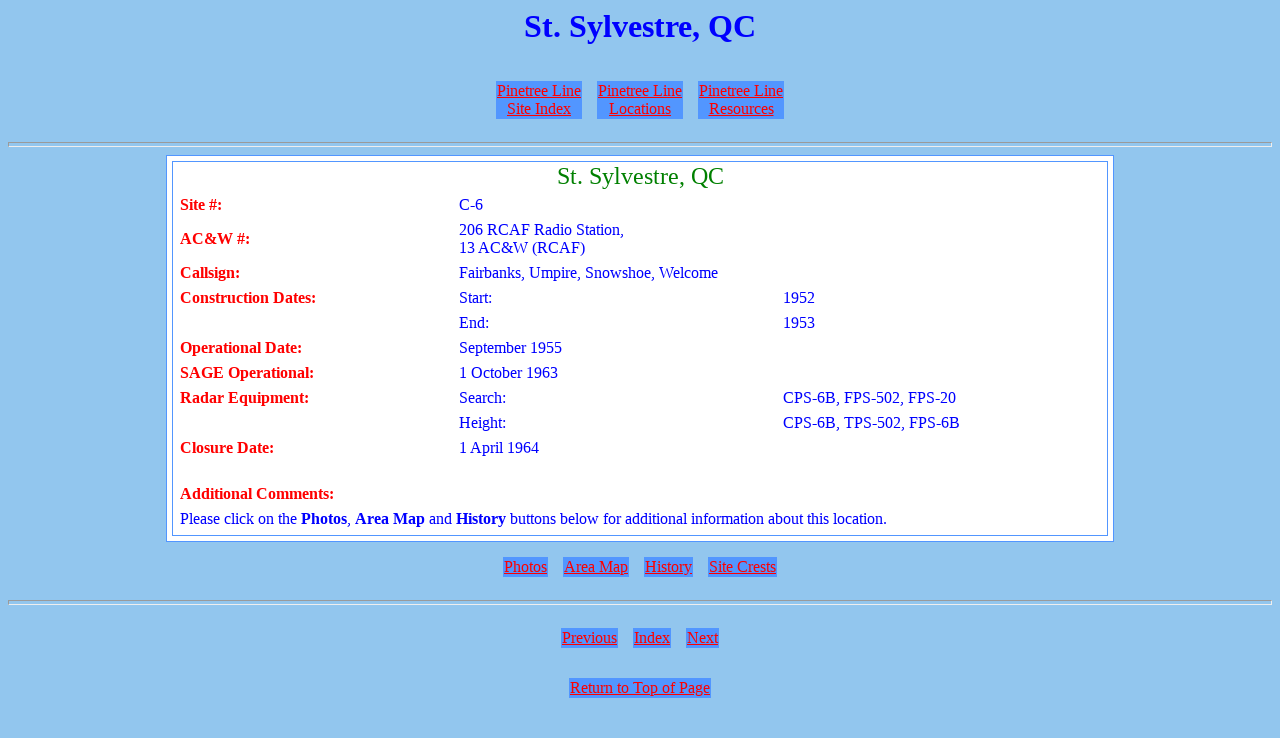

--- FILE ---
content_type: text/html
request_url: http://c-and-e-museum.org/Pinetreeline/site40.html
body_size: 1494
content:
<HTML>
<HEAD>
<TITLE>St. Sylvestre, QC</TITLE>
<META NAME="resource-type" CONTENT="document">
<META NAME="Keywords" CONTENT="Pinetree line, radar stations, Air defence, NORAD, AC&W, GCI">
<META NAME="Description" CONTENT="The many radar stations on the Pinetree Line from the 1950s to 1990s employed thousands of Canadian and American service personnel.">
<META NAME="distribution" CONTENT="global">
</HEAD>
  
<BODY 	bgcolor="92C6EE"
	text="0000FF"
	link="FF0000"
	vlink="000090"
	alink="000000">

<a name="top"></a>
<center>
<p>
<h1>St. Sylvestre, QC</h1>
</center>

<center>
<table border=0  cellspacing=15 align=center valign=top>
<font size=-2>
 <tr>
     <td align=center valign=center bgcolor=5296FF>
  <a href=homepage.html>Pinetree Line<br>Site Index</a>
     </td>
     <td align=center valign=center bgcolor=5296FF>
       <a href=locations.html>Pinetree Line<br>Locations</a>
     </td>
     <td align=center valign=center bgcolor=5296FF>
<a href=general.html>Pinetree Line<br>Resources</a>	 
     </td>
  </tr>
</font>
</table>
</center>

<hr size=5>

<center>
<table border=1  bgcolor="FFFFFF" bordercolor="5296FF" cellspacing=5 width=75%>

  <tr>
     <td>

<table border=0  cellspacing=5 width=100%>
<center>
<caption align=top>
<font color="green" size=5>St. Sylvestre, QC</font>
</caption>
</center>

  <tr>
     <td>
<font color="FF0000"><b>Site #:</b></font>
     </td>
     <td>
C-6
     </td>
 </tr>
 <tr>
     <td>
<font color="FF0000"><b>AC&W #:</b></font>
     </td>
     <td>
206 RCAF Radio Station,<br>
13 AC&W (RCAF)
     </td>
 </tr>
 <tr>
     <td>
<font color="FF0000"><b>Callsign:</b></font>
     </td>
     <td>
Fairbanks, Umpire, Snowshoe, Welcome
     </td>
 </tr>
 <tr>
      <td width=30%>
<font color="FF0000"><b>Construction Dates:</b></font>
     </td>
      <td width=35%>
Start: 
     </td>
      <td width=35%>
1952 
     </td>
 </tr>
 <tr>
     <td>
     </td>
     <td>
End:
     </td>
     <td>
1953
     </td>
 </tr>
 <tr>
     <td>
<font color="FF0000"><b>Operational Date:</b></font>
     </td>
     <td>
September 1955
     </td>
 </tr>
 <tr>
     <td>
<font color="FF0000"><b>SAGE Operational:</b></font>
     </td>
     <td>
1 October 1963
     </td>
 </tr>
 <tr>
     <td>
<font color="FF0000"><b>Radar Equipment:</b></font>
     </td>
     <td align=left>
Search: 
     </td>
     <td align=left>
CPS-6B, FPS-502, FPS-20 
     </td>
 </tr>
 <tr>
     <td>
     </td>
     <td>
Height:
     </td>
     <td>
CPS-6B, TPS-502, FPS-6B
     </td>
 </tr>
 <tr>
     <td>
<font color="FF0000"><b>Closure Date:</b></font>
     </td>
     <td>
1 April 1964
     </td>
  </tr>

</table>

<p>

<table border=0  cellspacing=5>

<tr>
     <td>
<font color="FF0000"><b>Additional Comments:</b></font>
      </td>
  </tr>
 <tr>
     <td>
Please click on the <b>Photos</b>, <b>Area Map</b> and <b>History</b> buttons below for additional information about this location.
      </td>
  </tr>

</table>

     </td>
  </tr>

</table>

<center>

<table border=0  cellspacing=15 align=center valign=top>
<font size=-2>

 <tr>
     <td align=center valign=center bgcolor=5296FF>
<a href=photos/photo40.html>Photos</a>	 
     </td>
     <td align=center valign=center bgcolor=5296FF>
<a href=travel40.html>Area Map</a> 
     </td>
     <td align=center valign=center bgcolor=5296FF>
<a href=other/other40.html>History</a>	 
     </td>
     <td align=center valign=center bgcolor=5296FF>
       <a href=crests/stsylvcr.html>Site Crests</a>	 
     </td>
    </tr>

</font>
</table>

</center>

<hr size=5>

<center>

<table border=0 cellspacing=15 align=center valign=top>
<font size=-2>

 <tr>
     <td align=center valign=center bgcolor=5296FF>
<a href=site39.html>Previous</a>
     </td>
     <td align=center valign=center bgcolor=5296FF>
  <a href=locations.html>Index</a> 
     </td>
     <td align=center valign=center bgcolor=5296FF>
  <a href=site41.html>Next</a> 
     </td>
  </tr>

</font>
</table>

</center>

<center>
<table border=0  cellspacing=15 align=center>
<font size=-2>

 <tr>
     <td align=center valign=center bgcolor=5296FF>
<a href=#top>Return to Top of Page</a>
     </td>
 </tr>
 
</font>
</table>

</center>

<hr size=5>
  <tr>
     <td align="center">
<center>

<h3><a name="about"><b>About This Page</a></h3><p>Updated: July 20, 2000 
<p>

<hr size=5>

<!-- WiredMinds eMetrics tracking with Enterprise Edition V5.4 START -->
<script type='text/javascript' src='https://count.carrierzone.com/app/count_server/count.js'></script>
<script type='text/javascript'><!--
wm_custnum='99b4e8406d5da496';
wm_page_name='site40.html';
wm_group_name='/services/webpages/c/-/c-and-e-museum.org/public/Pinetreeline';
wm_campaign_key='campaign_id';
wm_track_alt='';
wiredminds.count();
// -->
</script>
<!-- WiredMinds eMetrics tracking with Enterprise Edition V5.4 END -->
</BODY>
</HTML>
